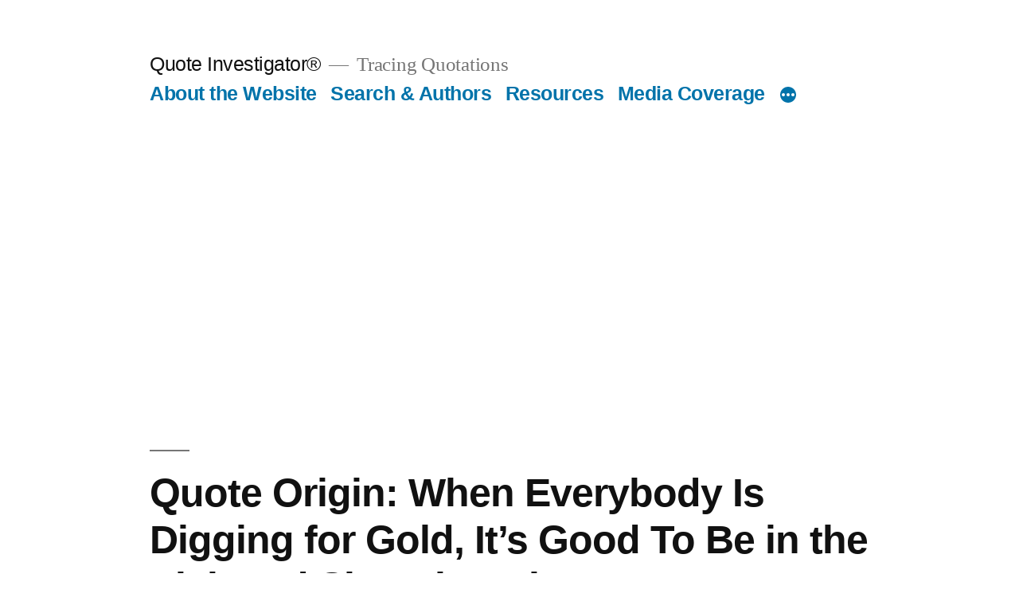

--- FILE ---
content_type: text/html; charset=UTF-8
request_url: https://quoteinvestigator.com/2021/04/20/gold-shovel/?amp=1
body_size: 14385
content:
<!doctype html>
<html lang="en-US">
<head>
	<meta charset="UTF-8" />
	<meta name="viewport" content="width=device-width, initial-scale=1.0" />
	<link rel="profile" href="https://gmpg.org/xfn/11" />
	<title>Quote Origin: When Everybody Is Digging for Gold, It’s Good To Be in the Pick and Shovel Business &#8211; Quote Investigator®</title>
<meta name='robots' content='max-image-preview:large' />
	<style>img:is([sizes="auto" i], [sizes^="auto," i]) { contain-intrinsic-size: 3000px 1500px }</style>
	<link rel='dns-prefetch' href='//www.googletagmanager.com' />
<link rel='dns-prefetch' href='//pagead2.googlesyndication.com' />
<link rel="alternate" type="application/rss+xml" title="Quote Investigator® &raquo; Feed" href="https://quoteinvestigator.com/feed/" />
<link rel="alternate" type="application/rss+xml" title="Quote Investigator® &raquo; Comments Feed" href="https://quoteinvestigator.com/comments/feed/" />
<script>
window._wpemojiSettings = {"baseUrl":"https:\/\/s.w.org\/images\/core\/emoji\/16.0.1\/72x72\/","ext":".png","svgUrl":"https:\/\/s.w.org\/images\/core\/emoji\/16.0.1\/svg\/","svgExt":".svg","source":{"concatemoji":"https:\/\/quoteinvestigator.com\/wp-includes\/js\/wp-emoji-release.min.js?ver=6.8.3"}};
/*! This file is auto-generated */
!function(s,n){var o,i,e;function c(e){try{var t={supportTests:e,timestamp:(new Date).valueOf()};sessionStorage.setItem(o,JSON.stringify(t))}catch(e){}}function p(e,t,n){e.clearRect(0,0,e.canvas.width,e.canvas.height),e.fillText(t,0,0);var t=new Uint32Array(e.getImageData(0,0,e.canvas.width,e.canvas.height).data),a=(e.clearRect(0,0,e.canvas.width,e.canvas.height),e.fillText(n,0,0),new Uint32Array(e.getImageData(0,0,e.canvas.width,e.canvas.height).data));return t.every(function(e,t){return e===a[t]})}function u(e,t){e.clearRect(0,0,e.canvas.width,e.canvas.height),e.fillText(t,0,0);for(var n=e.getImageData(16,16,1,1),a=0;a<n.data.length;a++)if(0!==n.data[a])return!1;return!0}function f(e,t,n,a){switch(t){case"flag":return n(e,"\ud83c\udff3\ufe0f\u200d\u26a7\ufe0f","\ud83c\udff3\ufe0f\u200b\u26a7\ufe0f")?!1:!n(e,"\ud83c\udde8\ud83c\uddf6","\ud83c\udde8\u200b\ud83c\uddf6")&&!n(e,"\ud83c\udff4\udb40\udc67\udb40\udc62\udb40\udc65\udb40\udc6e\udb40\udc67\udb40\udc7f","\ud83c\udff4\u200b\udb40\udc67\u200b\udb40\udc62\u200b\udb40\udc65\u200b\udb40\udc6e\u200b\udb40\udc67\u200b\udb40\udc7f");case"emoji":return!a(e,"\ud83e\udedf")}return!1}function g(e,t,n,a){var r="undefined"!=typeof WorkerGlobalScope&&self instanceof WorkerGlobalScope?new OffscreenCanvas(300,150):s.createElement("canvas"),o=r.getContext("2d",{willReadFrequently:!0}),i=(o.textBaseline="top",o.font="600 32px Arial",{});return e.forEach(function(e){i[e]=t(o,e,n,a)}),i}function t(e){var t=s.createElement("script");t.src=e,t.defer=!0,s.head.appendChild(t)}"undefined"!=typeof Promise&&(o="wpEmojiSettingsSupports",i=["flag","emoji"],n.supports={everything:!0,everythingExceptFlag:!0},e=new Promise(function(e){s.addEventListener("DOMContentLoaded",e,{once:!0})}),new Promise(function(t){var n=function(){try{var e=JSON.parse(sessionStorage.getItem(o));if("object"==typeof e&&"number"==typeof e.timestamp&&(new Date).valueOf()<e.timestamp+604800&&"object"==typeof e.supportTests)return e.supportTests}catch(e){}return null}();if(!n){if("undefined"!=typeof Worker&&"undefined"!=typeof OffscreenCanvas&&"undefined"!=typeof URL&&URL.createObjectURL&&"undefined"!=typeof Blob)try{var e="postMessage("+g.toString()+"("+[JSON.stringify(i),f.toString(),p.toString(),u.toString()].join(",")+"));",a=new Blob([e],{type:"text/javascript"}),r=new Worker(URL.createObjectURL(a),{name:"wpTestEmojiSupports"});return void(r.onmessage=function(e){c(n=e.data),r.terminate(),t(n)})}catch(e){}c(n=g(i,f,p,u))}t(n)}).then(function(e){for(var t in e)n.supports[t]=e[t],n.supports.everything=n.supports.everything&&n.supports[t],"flag"!==t&&(n.supports.everythingExceptFlag=n.supports.everythingExceptFlag&&n.supports[t]);n.supports.everythingExceptFlag=n.supports.everythingExceptFlag&&!n.supports.flag,n.DOMReady=!1,n.readyCallback=function(){n.DOMReady=!0}}).then(function(){return e}).then(function(){var e;n.supports.everything||(n.readyCallback(),(e=n.source||{}).concatemoji?t(e.concatemoji):e.wpemoji&&e.twemoji&&(t(e.twemoji),t(e.wpemoji)))}))}((window,document),window._wpemojiSettings);
</script>
<style id='wp-emoji-styles-inline-css'>

	img.wp-smiley, img.emoji {
		display: inline !important;
		border: none !important;
		box-shadow: none !important;
		height: 1em !important;
		width: 1em !important;
		margin: 0 0.07em !important;
		vertical-align: -0.1em !important;
		background: none !important;
		padding: 0 !important;
	}
</style>
<link rel='stylesheet' id='wp-block-library-css' href='https://quoteinvestigator.com/wp-includes/css/dist/block-library/style.min.css?ver=6.8.3' media='all' />
<style id='wp-block-library-theme-inline-css'>
.wp-block-audio :where(figcaption){color:#555;font-size:13px;text-align:center}.is-dark-theme .wp-block-audio :where(figcaption){color:#ffffffa6}.wp-block-audio{margin:0 0 1em}.wp-block-code{border:1px solid #ccc;border-radius:4px;font-family:Menlo,Consolas,monaco,monospace;padding:.8em 1em}.wp-block-embed :where(figcaption){color:#555;font-size:13px;text-align:center}.is-dark-theme .wp-block-embed :where(figcaption){color:#ffffffa6}.wp-block-embed{margin:0 0 1em}.blocks-gallery-caption{color:#555;font-size:13px;text-align:center}.is-dark-theme .blocks-gallery-caption{color:#ffffffa6}:root :where(.wp-block-image figcaption){color:#555;font-size:13px;text-align:center}.is-dark-theme :root :where(.wp-block-image figcaption){color:#ffffffa6}.wp-block-image{margin:0 0 1em}.wp-block-pullquote{border-bottom:4px solid;border-top:4px solid;color:currentColor;margin-bottom:1.75em}.wp-block-pullquote cite,.wp-block-pullquote footer,.wp-block-pullquote__citation{color:currentColor;font-size:.8125em;font-style:normal;text-transform:uppercase}.wp-block-quote{border-left:.25em solid;margin:0 0 1.75em;padding-left:1em}.wp-block-quote cite,.wp-block-quote footer{color:currentColor;font-size:.8125em;font-style:normal;position:relative}.wp-block-quote:where(.has-text-align-right){border-left:none;border-right:.25em solid;padding-left:0;padding-right:1em}.wp-block-quote:where(.has-text-align-center){border:none;padding-left:0}.wp-block-quote.is-large,.wp-block-quote.is-style-large,.wp-block-quote:where(.is-style-plain){border:none}.wp-block-search .wp-block-search__label{font-weight:700}.wp-block-search__button{border:1px solid #ccc;padding:.375em .625em}:where(.wp-block-group.has-background){padding:1.25em 2.375em}.wp-block-separator.has-css-opacity{opacity:.4}.wp-block-separator{border:none;border-bottom:2px solid;margin-left:auto;margin-right:auto}.wp-block-separator.has-alpha-channel-opacity{opacity:1}.wp-block-separator:not(.is-style-wide):not(.is-style-dots){width:100px}.wp-block-separator.has-background:not(.is-style-dots){border-bottom:none;height:1px}.wp-block-separator.has-background:not(.is-style-wide):not(.is-style-dots){height:2px}.wp-block-table{margin:0 0 1em}.wp-block-table td,.wp-block-table th{word-break:normal}.wp-block-table :where(figcaption){color:#555;font-size:13px;text-align:center}.is-dark-theme .wp-block-table :where(figcaption){color:#ffffffa6}.wp-block-video :where(figcaption){color:#555;font-size:13px;text-align:center}.is-dark-theme .wp-block-video :where(figcaption){color:#ffffffa6}.wp-block-video{margin:0 0 1em}:root :where(.wp-block-template-part.has-background){margin-bottom:0;margin-top:0;padding:1.25em 2.375em}
</style>
<style id='classic-theme-styles-inline-css'>
/*! This file is auto-generated */
.wp-block-button__link{color:#fff;background-color:#32373c;border-radius:9999px;box-shadow:none;text-decoration:none;padding:calc(.667em + 2px) calc(1.333em + 2px);font-size:1.125em}.wp-block-file__button{background:#32373c;color:#fff;text-decoration:none}
</style>
<style id='global-styles-inline-css'>
:root{--wp--preset--aspect-ratio--square: 1;--wp--preset--aspect-ratio--4-3: 4/3;--wp--preset--aspect-ratio--3-4: 3/4;--wp--preset--aspect-ratio--3-2: 3/2;--wp--preset--aspect-ratio--2-3: 2/3;--wp--preset--aspect-ratio--16-9: 16/9;--wp--preset--aspect-ratio--9-16: 9/16;--wp--preset--color--black: #000000;--wp--preset--color--cyan-bluish-gray: #abb8c3;--wp--preset--color--white: #FFF;--wp--preset--color--pale-pink: #f78da7;--wp--preset--color--vivid-red: #cf2e2e;--wp--preset--color--luminous-vivid-orange: #ff6900;--wp--preset--color--luminous-vivid-amber: #fcb900;--wp--preset--color--light-green-cyan: #7bdcb5;--wp--preset--color--vivid-green-cyan: #00d084;--wp--preset--color--pale-cyan-blue: #8ed1fc;--wp--preset--color--vivid-cyan-blue: #0693e3;--wp--preset--color--vivid-purple: #9b51e0;--wp--preset--color--primary: #0073a8;--wp--preset--color--secondary: #005075;--wp--preset--color--dark-gray: #111;--wp--preset--color--light-gray: #767676;--wp--preset--gradient--vivid-cyan-blue-to-vivid-purple: linear-gradient(135deg,rgba(6,147,227,1) 0%,rgb(155,81,224) 100%);--wp--preset--gradient--light-green-cyan-to-vivid-green-cyan: linear-gradient(135deg,rgb(122,220,180) 0%,rgb(0,208,130) 100%);--wp--preset--gradient--luminous-vivid-amber-to-luminous-vivid-orange: linear-gradient(135deg,rgba(252,185,0,1) 0%,rgba(255,105,0,1) 100%);--wp--preset--gradient--luminous-vivid-orange-to-vivid-red: linear-gradient(135deg,rgba(255,105,0,1) 0%,rgb(207,46,46) 100%);--wp--preset--gradient--very-light-gray-to-cyan-bluish-gray: linear-gradient(135deg,rgb(238,238,238) 0%,rgb(169,184,195) 100%);--wp--preset--gradient--cool-to-warm-spectrum: linear-gradient(135deg,rgb(74,234,220) 0%,rgb(151,120,209) 20%,rgb(207,42,186) 40%,rgb(238,44,130) 60%,rgb(251,105,98) 80%,rgb(254,248,76) 100%);--wp--preset--gradient--blush-light-purple: linear-gradient(135deg,rgb(255,206,236) 0%,rgb(152,150,240) 100%);--wp--preset--gradient--blush-bordeaux: linear-gradient(135deg,rgb(254,205,165) 0%,rgb(254,45,45) 50%,rgb(107,0,62) 100%);--wp--preset--gradient--luminous-dusk: linear-gradient(135deg,rgb(255,203,112) 0%,rgb(199,81,192) 50%,rgb(65,88,208) 100%);--wp--preset--gradient--pale-ocean: linear-gradient(135deg,rgb(255,245,203) 0%,rgb(182,227,212) 50%,rgb(51,167,181) 100%);--wp--preset--gradient--electric-grass: linear-gradient(135deg,rgb(202,248,128) 0%,rgb(113,206,126) 100%);--wp--preset--gradient--midnight: linear-gradient(135deg,rgb(2,3,129) 0%,rgb(40,116,252) 100%);--wp--preset--font-size--small: 19.5px;--wp--preset--font-size--medium: 20px;--wp--preset--font-size--large: 36.5px;--wp--preset--font-size--x-large: 42px;--wp--preset--font-size--normal: 22px;--wp--preset--font-size--huge: 49.5px;--wp--preset--spacing--20: 0.44rem;--wp--preset--spacing--30: 0.67rem;--wp--preset--spacing--40: 1rem;--wp--preset--spacing--50: 1.5rem;--wp--preset--spacing--60: 2.25rem;--wp--preset--spacing--70: 3.38rem;--wp--preset--spacing--80: 5.06rem;--wp--preset--shadow--natural: 6px 6px 9px rgba(0, 0, 0, 0.2);--wp--preset--shadow--deep: 12px 12px 50px rgba(0, 0, 0, 0.4);--wp--preset--shadow--sharp: 6px 6px 0px rgba(0, 0, 0, 0.2);--wp--preset--shadow--outlined: 6px 6px 0px -3px rgba(255, 255, 255, 1), 6px 6px rgba(0, 0, 0, 1);--wp--preset--shadow--crisp: 6px 6px 0px rgba(0, 0, 0, 1);}:where(.is-layout-flex){gap: 0.5em;}:where(.is-layout-grid){gap: 0.5em;}body .is-layout-flex{display: flex;}.is-layout-flex{flex-wrap: wrap;align-items: center;}.is-layout-flex > :is(*, div){margin: 0;}body .is-layout-grid{display: grid;}.is-layout-grid > :is(*, div){margin: 0;}:where(.wp-block-columns.is-layout-flex){gap: 2em;}:where(.wp-block-columns.is-layout-grid){gap: 2em;}:where(.wp-block-post-template.is-layout-flex){gap: 1.25em;}:where(.wp-block-post-template.is-layout-grid){gap: 1.25em;}.has-black-color{color: var(--wp--preset--color--black) !important;}.has-cyan-bluish-gray-color{color: var(--wp--preset--color--cyan-bluish-gray) !important;}.has-white-color{color: var(--wp--preset--color--white) !important;}.has-pale-pink-color{color: var(--wp--preset--color--pale-pink) !important;}.has-vivid-red-color{color: var(--wp--preset--color--vivid-red) !important;}.has-luminous-vivid-orange-color{color: var(--wp--preset--color--luminous-vivid-orange) !important;}.has-luminous-vivid-amber-color{color: var(--wp--preset--color--luminous-vivid-amber) !important;}.has-light-green-cyan-color{color: var(--wp--preset--color--light-green-cyan) !important;}.has-vivid-green-cyan-color{color: var(--wp--preset--color--vivid-green-cyan) !important;}.has-pale-cyan-blue-color{color: var(--wp--preset--color--pale-cyan-blue) !important;}.has-vivid-cyan-blue-color{color: var(--wp--preset--color--vivid-cyan-blue) !important;}.has-vivid-purple-color{color: var(--wp--preset--color--vivid-purple) !important;}.has-black-background-color{background-color: var(--wp--preset--color--black) !important;}.has-cyan-bluish-gray-background-color{background-color: var(--wp--preset--color--cyan-bluish-gray) !important;}.has-white-background-color{background-color: var(--wp--preset--color--white) !important;}.has-pale-pink-background-color{background-color: var(--wp--preset--color--pale-pink) !important;}.has-vivid-red-background-color{background-color: var(--wp--preset--color--vivid-red) !important;}.has-luminous-vivid-orange-background-color{background-color: var(--wp--preset--color--luminous-vivid-orange) !important;}.has-luminous-vivid-amber-background-color{background-color: var(--wp--preset--color--luminous-vivid-amber) !important;}.has-light-green-cyan-background-color{background-color: var(--wp--preset--color--light-green-cyan) !important;}.has-vivid-green-cyan-background-color{background-color: var(--wp--preset--color--vivid-green-cyan) !important;}.has-pale-cyan-blue-background-color{background-color: var(--wp--preset--color--pale-cyan-blue) !important;}.has-vivid-cyan-blue-background-color{background-color: var(--wp--preset--color--vivid-cyan-blue) !important;}.has-vivid-purple-background-color{background-color: var(--wp--preset--color--vivid-purple) !important;}.has-black-border-color{border-color: var(--wp--preset--color--black) !important;}.has-cyan-bluish-gray-border-color{border-color: var(--wp--preset--color--cyan-bluish-gray) !important;}.has-white-border-color{border-color: var(--wp--preset--color--white) !important;}.has-pale-pink-border-color{border-color: var(--wp--preset--color--pale-pink) !important;}.has-vivid-red-border-color{border-color: var(--wp--preset--color--vivid-red) !important;}.has-luminous-vivid-orange-border-color{border-color: var(--wp--preset--color--luminous-vivid-orange) !important;}.has-luminous-vivid-amber-border-color{border-color: var(--wp--preset--color--luminous-vivid-amber) !important;}.has-light-green-cyan-border-color{border-color: var(--wp--preset--color--light-green-cyan) !important;}.has-vivid-green-cyan-border-color{border-color: var(--wp--preset--color--vivid-green-cyan) !important;}.has-pale-cyan-blue-border-color{border-color: var(--wp--preset--color--pale-cyan-blue) !important;}.has-vivid-cyan-blue-border-color{border-color: var(--wp--preset--color--vivid-cyan-blue) !important;}.has-vivid-purple-border-color{border-color: var(--wp--preset--color--vivid-purple) !important;}.has-vivid-cyan-blue-to-vivid-purple-gradient-background{background: var(--wp--preset--gradient--vivid-cyan-blue-to-vivid-purple) !important;}.has-light-green-cyan-to-vivid-green-cyan-gradient-background{background: var(--wp--preset--gradient--light-green-cyan-to-vivid-green-cyan) !important;}.has-luminous-vivid-amber-to-luminous-vivid-orange-gradient-background{background: var(--wp--preset--gradient--luminous-vivid-amber-to-luminous-vivid-orange) !important;}.has-luminous-vivid-orange-to-vivid-red-gradient-background{background: var(--wp--preset--gradient--luminous-vivid-orange-to-vivid-red) !important;}.has-very-light-gray-to-cyan-bluish-gray-gradient-background{background: var(--wp--preset--gradient--very-light-gray-to-cyan-bluish-gray) !important;}.has-cool-to-warm-spectrum-gradient-background{background: var(--wp--preset--gradient--cool-to-warm-spectrum) !important;}.has-blush-light-purple-gradient-background{background: var(--wp--preset--gradient--blush-light-purple) !important;}.has-blush-bordeaux-gradient-background{background: var(--wp--preset--gradient--blush-bordeaux) !important;}.has-luminous-dusk-gradient-background{background: var(--wp--preset--gradient--luminous-dusk) !important;}.has-pale-ocean-gradient-background{background: var(--wp--preset--gradient--pale-ocean) !important;}.has-electric-grass-gradient-background{background: var(--wp--preset--gradient--electric-grass) !important;}.has-midnight-gradient-background{background: var(--wp--preset--gradient--midnight) !important;}.has-small-font-size{font-size: var(--wp--preset--font-size--small) !important;}.has-medium-font-size{font-size: var(--wp--preset--font-size--medium) !important;}.has-large-font-size{font-size: var(--wp--preset--font-size--large) !important;}.has-x-large-font-size{font-size: var(--wp--preset--font-size--x-large) !important;}
:where(.wp-block-post-template.is-layout-flex){gap: 1.25em;}:where(.wp-block-post-template.is-layout-grid){gap: 1.25em;}
:where(.wp-block-columns.is-layout-flex){gap: 2em;}:where(.wp-block-columns.is-layout-grid){gap: 2em;}
:root :where(.wp-block-pullquote){font-size: 1.5em;line-height: 1.6;}
</style>
<link rel='stylesheet' id='wp-components-css' href='https://quoteinvestigator.com/wp-includes/css/dist/components/style.min.css?ver=6.8.3' media='all' />
<link rel='stylesheet' id='godaddy-styles-css' href='https://quoteinvestigator.com/wp-content/mu-plugins/vendor/wpex/godaddy-launch/includes/Dependencies/GoDaddy/Styles/build/latest.css?ver=2.0.2' media='all' />
<link rel='stylesheet' id='twentynineteen-style-css' href='https://quoteinvestigator.com/wp-content/themes/twentynineteen/style.css?ver=3.2' media='all' />
<link rel='stylesheet' id='twentynineteen-print-style-css' href='https://quoteinvestigator.com/wp-content/themes/twentynineteen/print.css?ver=3.2' media='print' />
<script src="https://quoteinvestigator.com/wp-content/themes/twentynineteen/js/priority-menu.js?ver=20200129" id="twentynineteen-priority-menu-js" defer data-wp-strategy="defer"></script>

<!-- Google tag (gtag.js) snippet added by Site Kit -->
<!-- Google Analytics snippet added by Site Kit -->
<script src="https://www.googletagmanager.com/gtag/js?id=G-BHK0P7DJVB" id="google_gtagjs-js" async></script>
<script id="google_gtagjs-js-after">
window.dataLayer = window.dataLayer || [];function gtag(){dataLayer.push(arguments);}
gtag("set","linker",{"domains":["quoteinvestigator.com"]});
gtag("js", new Date());
gtag("set", "developer_id.dZTNiMT", true);
gtag("config", "G-BHK0P7DJVB");
</script>
<link rel="https://api.w.org/" href="https://quoteinvestigator.com/wp-json/" /><link rel="alternate" title="JSON" type="application/json" href="https://quoteinvestigator.com/wp-json/wp/v2/posts/439479" /><link rel="EditURI" type="application/rsd+xml" title="RSD" href="https://quoteinvestigator.com/xmlrpc.php?rsd" />
<meta name="generator" content="WordPress 6.8.3" />
<link rel="canonical" href="https://quoteinvestigator.com/2021/04/20/gold-shovel/" />
<link rel='shortlink' href='https://quoteinvestigator.com/?p=439479' />
<link rel="alternate" title="oEmbed (JSON)" type="application/json+oembed" href="https://quoteinvestigator.com/wp-json/oembed/1.0/embed?url=https%3A%2F%2Fquoteinvestigator.com%2F2021%2F04%2F20%2Fgold-shovel%2F" />
<link rel="alternate" title="oEmbed (XML)" type="text/xml+oembed" href="https://quoteinvestigator.com/wp-json/oembed/1.0/embed?url=https%3A%2F%2Fquoteinvestigator.com%2F2021%2F04%2F20%2Fgold-shovel%2F&#038;format=xml" />
<meta name="generator" content="Site Kit by Google 1.167.0" />
<!-- Google AdSense meta tags added by Site Kit -->
<meta name="google-adsense-platform-account" content="ca-host-pub-2644536267352236">
<meta name="google-adsense-platform-domain" content="sitekit.withgoogle.com">
<!-- End Google AdSense meta tags added by Site Kit -->

<!-- Google AdSense snippet added by Site Kit -->
<script async src="https://pagead2.googlesyndication.com/pagead/js/adsbygoogle.js?client=ca-pub-2926271294345348&amp;host=ca-host-pub-2644536267352236" crossorigin="anonymous"></script>

<!-- End Google AdSense snippet added by Site Kit -->
<link rel="icon" href="https://quoteinvestigator.com/wp-content/uploads/2018/10/cropped-magnify720-1-32x32.png" sizes="32x32" />
<link rel="icon" href="https://quoteinvestigator.com/wp-content/uploads/2018/10/cropped-magnify720-1-192x192.png" sizes="192x192" />
<link rel="apple-touch-icon" href="https://quoteinvestigator.com/wp-content/uploads/2018/10/cropped-magnify720-1-180x180.png" />
<meta name="msapplication-TileImage" content="https://quoteinvestigator.com/wp-content/uploads/2018/10/cropped-magnify720-1-270x270.png" />
</head>

<body class="wp-singular post-template-default single single-post postid-439479 single-format-standard wp-embed-responsive wp-theme-twentynineteen singular image-filters-enabled">
<div id="page" class="site">
	<a class="skip-link screen-reader-text" href="#content">
		Skip to content	</a>

		<header id="masthead" class="site-header">

			<div class="site-branding-container">
				<div class="site-branding">

									<p class="site-title"><a href="https://quoteinvestigator.com/" rel="home" >Quote Investigator®</a></p>
			
				<p class="site-description">
				Tracing Quotations			</p>
				<nav id="site-navigation" class="main-navigation" aria-label="Top Menu">
			<div class="menu-section-menu-container"><ul id="menu-section-menu" class="main-menu"><li id="menu-item-18859" class="menu-item menu-item-type-post_type menu-item-object-page menu-item-18859"><a href="https://quoteinvestigator.com/about/">About the Website</a></li>
<li id="menu-item-442880" class="menu-item menu-item-type-post_type menu-item-object-page menu-item-442880"><a href="https://quoteinvestigator.com/search/">Search &#038; Authors</a></li>
<li id="menu-item-18858" class="menu-item menu-item-type-post_type menu-item-object-page menu-item-18858"><a href="https://quoteinvestigator.com/resources/">Resources</a></li>
<li id="menu-item-18857" class="menu-item menu-item-type-post_type menu-item-object-page menu-item-18857"><a href="https://quoteinvestigator.com/media/">Media Coverage</a></li>
<li id="menu-item-18856" class="menu-item menu-item-type-post_type menu-item-object-page menu-item-privacy-policy menu-item-18856"><a rel="privacy-policy" href="https://quoteinvestigator.com/privacy-policy/">Privacy Policy</a></li>
<li id="menu-item-18855" class="menu-item menu-item-type-post_type menu-item-object-page menu-item-18855"><a href="https://quoteinvestigator.com/cookie-policy/">Cookie Policy</a></li>
</ul></div>
			<div class="main-menu-more">
				<ul class="main-menu">
					<li class="menu-item menu-item-has-children">
						<button class="submenu-expand main-menu-more-toggle is-empty" tabindex="-1"
							aria-label="More" aria-haspopup="true" aria-expanded="false"><svg class="svg-icon" width="24" height="24" aria-hidden="true" role="img" focusable="false" xmlns="http://www.w3.org/2000/svg"><g fill="none" fill-rule="evenodd"><path d="M0 0h24v24H0z"/><path fill="currentColor" fill-rule="nonzero" d="M12 2c5.52 0 10 4.48 10 10s-4.48 10-10 10S2 17.52 2 12 6.48 2 12 2zM6 14a2 2 0 1 0 0-4 2 2 0 0 0 0 4zm6 0a2 2 0 1 0 0-4 2 2 0 0 0 0 4zm6 0a2 2 0 1 0 0-4 2 2 0 0 0 0 4z"/></g></svg>
						</button>
						<ul class="sub-menu hidden-links">
							<li class="mobile-parent-nav-menu-item">
								<button class="menu-item-link-return"><svg class="svg-icon" width="24" height="24" aria-hidden="true" role="img" focusable="false" viewBox="0 0 24 24" version="1.1" xmlns="http://www.w3.org/2000/svg" xmlns:xlink="http://www.w3.org/1999/xlink"><path d="M15.41 7.41L14 6l-6 6 6 6 1.41-1.41L10.83 12z"></path><path d="M0 0h24v24H0z" fill="none"></path></svg>Back
								</button>
							</li>
						</ul>
					</li>
				</ul>
			</div>		</nav><!-- #site-navigation -->
		</div><!-- .site-branding -->
			</div><!-- .site-branding-container -->

					</header><!-- #masthead -->

	<div id="content" class="site-content">

	<div id="primary" class="content-area">
		<main id="main" class="site-main">

			
<article id="post-439479" class="post-439479 post type-post status-publish format-standard hentry category-collis-huntington category-mark-twain tag-collis-huntington tag-jim-winder tag-mark-hopkins tag-mark-twain tag-walter-powell entry">
		<header class="entry-header">
		
<h1 class="entry-title">Quote Origin: When Everybody Is Digging for Gold, It’s Good To Be in the Pick and Shovel Business</h1>
<div class="entry-meta">
	<span class="byline"><svg class="svg-icon" width="16" height="16" aria-hidden="true" role="img" focusable="false" viewBox="0 0 24 24" version="1.1" xmlns="http://www.w3.org/2000/svg" xmlns:xlink="http://www.w3.org/1999/xlink"><path d="M12 12c2.21 0 4-1.79 4-4s-1.79-4-4-4-4 1.79-4 4 1.79 4 4 4zm0 2c-2.67 0-8 1.34-8 4v2h16v-2c0-2.66-5.33-4-8-4z"></path><path d="M0 0h24v24H0z" fill="none"></path></svg><span class="screen-reader-text">Posted by</span><span class="author vcard"><a class="url fn n" href="https://quoteinvestigator.com/author/garson/">quoteresearch</a></span></span>	<span class="posted-on"><svg class="svg-icon" width="16" height="16" aria-hidden="true" role="img" focusable="false" xmlns="http://www.w3.org/2000/svg" viewBox="0 0 24 24"><defs><path id="a" d="M0 0h24v24H0V0z"></path></defs><clipPath id="b"><use xlink:href="#a" overflow="visible"></use></clipPath><path clip-path="url(#b)" d="M12 2C6.5 2 2 6.5 2 12s4.5 10 10 10 10-4.5 10-10S17.5 2 12 2zm4.2 14.2L11 13V7h1.5v5.2l4.5 2.7-.8 1.3z"></path></svg><a href="https://quoteinvestigator.com/2021/04/20/gold-shovel/" rel="bookmark"><time class="entry-date published" datetime="2021-04-20T22:50:43-04:00">April 20, 2021</time><time class="updated" datetime="2025-03-24T01:07:29-04:00">March 24, 2025</time></a></span>	<span class="comment-count">
					</span>
	</div><!-- .entry-meta -->
		</header>
	
	<div class="entry-content">
		
<p><strong>Mark Twain? Walter Powell? Collis Huntington? Mark Hopkins? Jim Winder? Gavin Dobson? Anonymous?</strong></p>


<div class="wp-block-image">
<figure class="aligncenter"><img fetchpriority="high" decoding="async" width="881" height="284" src="https://quoteinvestigator.com/wp-content/uploads/2021/04/goldrush08.jpg" alt="" class="wp-image-439480" srcset="https://quoteinvestigator.com/wp-content/uploads/2021/04/goldrush08.jpg 881w, https://quoteinvestigator.com/wp-content/uploads/2021/04/goldrush08-300x97.jpg 300w, https://quoteinvestigator.com/wp-content/uploads/2021/04/goldrush08-768x248.jpg 768w" sizes="(max-width: 881px) 100vw, 881px" /></figure></div>


<p><strong>Question for Quote Investigator:</strong> During the 1800s the discovery of gold in a locale triggered a frenetic scramble of miners who dreamed of great fortunes. Unfortunately, mining led to disappointment for most miners. Here are two versions of a pertinent adage:</p>



<ul class="wp-block-list">
<li>Don&#8217;t dig for gold, sell shovels.</li>



<li>The secret to getting rich in a gold rush is selling picks.</li>
</ul>



<p>This observation has been attributed to the famous humorist Mark Twain, but I have been unable to find a solid citation. What do you think?</p>



<p><strong>Reply from Quote Investigator:</strong> <strong>QI</strong> has found no substantive evidence supporting the ascription to Mark Twain. He died in 1910, and he received credit many decades later in 1982.</p>



<p>The adage can be expressed in many ways which makes it difficult to trace. <strong>QI</strong> believes the saying evolved over time. Tales about individuals achieving great wealth by supplying goods and services to miners have a long history.</p>



<p>In 1876 the acumen of Australian businessman Walter Powell was highlighted in a piece published in &#8220;The General Baptist Magazine&#8221; of London. Boldface added to excerpts by <strong>QI</strong>:<sup data-fn="7bb825aa-4a26-42f3-ba3d-08b195a6cb57" class="fn"><a href="#7bb825aa-4a26-42f3-ba3d-08b195a6cb57" id="7bb825aa-4a26-42f3-ba3d-08b195a6cb57-link">1</a></sup></p>



<blockquote class="wp-block-quote is-layout-flow wp-block-quote-is-layout-flow">
<p>. . . he returned to Melbourne a little before the Australian gold fields were discovered. Everybody that could rushed off to the diggings. The city was deserted; and then people commenced to pour through Melbourne from all parts, delirious with the idea that they would soon all be wealthy. <strong>Walter Powell had the good sense to stop at his store and sell shovels and pickaxes at a premium, and so he suddenly grew rich.</strong></p>
</blockquote>



<p>Below are additional selected citations in chronological order.</p>



<span id="more-439479"></span>



<p>In 1881 &#8220;The Journal of the American Agricultural Association&#8221; printed a piece by President of the Anti-Monopoly League L. E. Chittenden lambasting wealthy people. He criticized railroad magnate Collis Huntington and asserted that his initial success was attained by charging high prices to miners:<sup data-fn="b781aee7-0e30-455e-9adf-929fe643bc0e" class="fn"><a href="#b781aee7-0e30-455e-9adf-929fe643bc0e" id="b781aee7-0e30-455e-9adf-929fe643bc0e-link">2</a></sup></p>



<blockquote class="wp-block-quote is-layout-flow wp-block-quote-is-layout-flow">
<p>The overgrown fortunes of Vanderbilt, Gould, Huntington, and their confreres, represent so many millions of days work done by laboring men, which these persons, or some ancestor of theirs, has been able to absorb and lay aside. Probably Mr. Vanderbilt never since his birth, certainly <strong>Mr. Huntington never since he sold picks and shovels to the miners of the Sacramento Valley at 1,000 per cent. advance</strong> &#8230; have earned or added to the wealth of the world so much as one honest dollar.</p>



<p>All the millions they now claim to own are not theirs—they belong to laboring men, farmers and producers, who earned them by the sweat of honest labor.</p>
</blockquote>



<p>In 1898 &#8220;The Salt Lake Tribune&#8221; of Utah pointed to another person who gained wealth selling items to miners:<sup data-fn="1cfed878-449e-438d-94c7-25479e6b17b6" class="fn"><a href="#1cfed878-449e-438d-94c7-25479e6b17b6" id="1cfed878-449e-438d-94c7-25479e6b17b6-link">3</a></sup></p>



<blockquote class="wp-block-quote is-layout-flow wp-block-quote-is-layout-flow">
<p><strong>Ames made a fortune by selling shovels to California miners,</strong> because the shovels filled the want. They were very strong where strength was needed, but at the same time very light, for the superfluous weight was all discarded. It was the same way with picks.</p>
</blockquote>



<p>In 1929 &#8220;The Brooklyn Daily Eagle&#8221; of New York asserted that railroad magnate Mark Hopkins became rich supplying miners:<sup data-fn="9f8aaeae-11da-42a6-9079-81294b01b13a" class="fn"><a href="#9f8aaeae-11da-42a6-9079-81294b01b13a" id="9f8aaeae-11da-42a6-9079-81294b01b13a-link">4</a></sup></p>



<blockquote class="wp-block-quote is-layout-flow wp-block-quote-is-layout-flow">
<p>. . . <strong>Mark Hopkins, who had piled up a $25,000,000 fortune selling picks to miners in the gold rush.</strong></p>
</blockquote>



<p>In 1950 &#8220;The Gazette&#8221; of Montreal, Canada published yet another story fitting the template:<sup data-fn="e0152380-8e9d-4ce9-91c3-108b3e9f5198" class="fn"><a href="#e0152380-8e9d-4ce9-91c3-108b3e9f5198" id="e0152380-8e9d-4ce9-91c3-108b3e9f5198-link">5</a></sup></p>



<blockquote class="wp-block-quote is-layout-flow wp-block-quote-is-layout-flow">
<p>One returning Canadian was <strong>William Drury, veteran of the 1898 gold rush in the Yukon, who made his money, not digging for gold, but selling shovels, picks and pans to fortune seekers.</strong></p>



<p>The 80-year-old Mr. Drury today owns, with a partner, the biggest department store at White Horse as well as five other stores in the Yukon.</p>
</blockquote>



<p>In 1951 a newspaper in Decatur, Alabama printed a sermon by Arlie B. Davidson about the requirement to provide additional effort to achieve success. Davidson told an curious tale about Mark Twain and gold. The adage under examination was not mentioned:<sup data-fn="9e895413-919c-4209-bb70-f0a049c6a645" class="fn"><a href="#9e895413-919c-4209-bb70-f0a049c6a645" id="9e895413-919c-4209-bb70-f0a049c6a645-link">6</a></sup></p>



<blockquote class="wp-block-quote is-layout-flow wp-block-quote-is-layout-flow">
<p><strong>Mark Twain</strong> learned this the hard way. With a friend, he was digging for gold on the side of a mountain. The efforts had brought only discouragement, and Twain made a sudden decision to quit. &#8220;I&#8217;ll not carry another bucket of water or dig another shovel full of dirt,&#8221; said he. He left in spite of his friend&#8217;s pleading. <strong>A heavy rain during the night exposed the gold, which would have been discovered by the quitter if he had put forth another effort.</strong></p>
</blockquote>



<p>In 1959 the book &#8220;San Francisco: A Profile With Pictures&#8221; referred to another shovel-selling millionaire:<sup data-fn="8baba11c-8fd0-4c98-9dbc-88c2657baaed" class="fn"><a href="#8baba11c-8fd0-4c98-9dbc-88c2657baaed" id="8baba11c-8fd0-4c98-9dbc-88c2657baaed-link">7</a></sup></p>



<blockquote class="wp-block-quote is-layout-flow wp-block-quote-is-layout-flow">
<p>Prices soared. It&#8217;s said that eggs were a dollar each. <strong>Sam Brannan, our city&#8217;s first millionaire, made a good part of it selling shovels and supplies to the miners</strong> and arranging to send their laundry to Hawaii (then called the Sandwich Islands), where the cost was less than in San Francisco.</p>
</blockquote>



<p>In 1961 a newspaper in Jefferson City, Missouri told a variant tale. H. A. W. Tabor, the celebrated Colorado Silver King, became wealthy by backing two lucky prospectors and not by selling supplies:<sup data-fn="10818c1d-8624-4425-a829-1361dbd38717" class="fn"><a href="#10818c1d-8624-4425-a829-1361dbd38717" id="10818c1d-8624-4425-a829-1361dbd38717-link">8</a></sup></p>



<blockquote class="wp-block-quote is-layout-flow wp-block-quote-is-layout-flow">
<p><strong>Tabor,</strong> the former merchant from Vermont, who had come West to make a <strong>modest living selling picks and shovels to prospectors and miners, hit it rich when he backed two prospectors who discovered Matchless Mine.</strong> He used a chunk of his first money to build Tabor&#8217;s Opera House in Leadville.</p>
</blockquote>



<p>In 1977 a St. Petersburg, Florida newspaper printed a phrase describing a pathway to riches spoken by a former barber selling a collection of legal forms for divorce:<sup data-fn="a2f32649-d1c6-46d7-8984-c3542b99c5c7" class="fn"><a href="#a2f32649-d1c6-46d7-8984-c3542b99c5c7" id="a2f32649-d1c6-46d7-8984-c3542b99c5c7-link">9</a></sup></p>



<blockquote class="wp-block-quote is-layout-flow wp-block-quote-is-layout-flow">
<p>Jim Winder thinks selling do-it-yourself divorce kits is <strong>&#8220;like selling picks and shovels at a gold rush.&#8221;</strong></p>
</blockquote>



<p>In April 1981 global investor Gavin Dobson of Kemper-Murray Johnstone International employed an instance of the maxim:<sup data-fn="48d9c036-26e6-4854-af13-efe789b3c393" class="fn"><a href="#48d9c036-26e6-4854-af13-efe789b3c393" id="48d9c036-26e6-4854-af13-efe789b3c393-link">10</a></sup></p>



<blockquote class="wp-block-quote is-layout-flow wp-block-quote-is-layout-flow">
<p><strong>&#8220;When everyone is digging gold or other minerals, we like to be (invested) in the pick-and-shovel business.&#8221;</strong></p>
</blockquote>



<p>In August 1981 the UPI news service employed the saying:<sup data-fn="c29b404a-a48d-4500-a174-2a63d12cdc22" class="fn"><a href="#c29b404a-a48d-4500-a174-2a63d12cdc22" id="c29b404a-a48d-4500-a174-2a63d12cdc22-link">11</a></sup></p>



<blockquote class="wp-block-quote is-layout-flow wp-block-quote-is-layout-flow">
<p><strong>The fellow who made the real money in the California gold rush was the guy selling the shovels and picks.</strong></p>
</blockquote>



<p>In 1982 &#8220;Personal Computing&#8221; magazine published a story about using your computer to manage investments. The piece quoted Tony Morris, President of Morris Decision Systems, who attributed the adage to Mark Twain:<sup data-fn="8c7d7282-a551-477d-9570-28d52803bb3c" class="fn"><a href="#8c7d7282-a551-477d-9570-28d52803bb3c" id="8c7d7282-a551-477d-9570-28d52803bb3c-link">12</a></sup></p>



<blockquote class="wp-block-quote is-layout-flow wp-block-quote-is-layout-flow">
<p>“It’s like <strong>Mark Twain</strong> said,” Morris states, <strong>“When everybody is digging for gold, it’s good to be in the pick and shovel business.”</strong></p>
</blockquote>



<p>In 1989 &#8220;The New York Times&#8221; reviewed a book about the California gold rush by Rhoda Blumberg. The book agreed with the 1929 citation given previously that railroad magnate Mark Hopkins was one of the big winners economically:<sup data-fn="9c0d2755-0ca7-4197-a1c7-6ebc3a05f5c4" class="fn"><a href="#9c0d2755-0ca7-4197-a1c7-6ebc3a05f5c4" id="9c0d2755-0ca7-4197-a1c7-6ebc3a05f5c4-link">13</a></sup></p>



<blockquote class="wp-block-quote is-layout-flow wp-block-quote-is-layout-flow">
<p>Ms. Blumberg shares the prevailing view that <strong>prospectors made far less in the gold rush than did San Francisco entrepreneurs like Mark Hopkins, who sold shovels,</strong> and Levi Strauss, who sold those famous canvas pants.</p>
</blockquote>



<p>In 1993 the book &#8220;Exceptions Are the Rule: An Inquiry Into Methods in the Social Sciences&#8221; by Joel H. Levine included an instance of the adage:<sup data-fn="6ec4ca62-e666-4279-a4a3-1bb1e9cefed3" class="fn"><a href="#6ec4ca62-e666-4279-a4a3-1bb1e9cefed3" id="6ec4ca62-e666-4279-a4a3-1bb1e9cefed3-link">14</a></sup></p>



<blockquote class="wp-block-quote is-layout-flow wp-block-quote-is-layout-flow">
<p><strong>The secret to getting rich in a gold rush is: Sell shovels.</strong><br>
— Anonymous</p>
</blockquote>



<p>In 1997 the &#8220;Green Bay Press-Gazette&#8221; of Wisconsin printed the following:<sup data-fn="72fc1fec-7b52-402e-a788-48218ed1af51" class="fn"><a href="#72fc1fec-7b52-402e-a788-48218ed1af51" id="72fc1fec-7b52-402e-a788-48218ed1af51-link">15</a></sup></p>



<blockquote class="wp-block-quote is-layout-flow wp-block-quote-is-layout-flow">
<p><strong>During the 1849 gold rush, those who made the most money sold picks and shovels to miners.</strong></p>
</blockquote>



<p>In conclusion, a wide variety of individuals acquired riches by selling supplies to miners according to claims in newspaper and books beginning by 1876. But these early statements did not fit the template of an adage. The statements in 1977 and April 1981 were adage-like, and the remark in August 1981 was an adage. Based on current information <strong>QI</strong> believes that the saying should be labeled anonymous.</p>



<p>The Quote Investigator has also explored a thematically related saying which has been attributed to Mark Twain: &#8220;A gold mine is a hole in the ground with a liar at the top&#8221;. The <strong>QI</strong> article notes that a version of the saying was circulating by 1881. Mark Twain’s name was not attached to the quip in its initial incarnations, but by 1896 he was being credited. The <strong>QI</strong> article is available <a href="https://quoteinvestigator.com/2015/07/19/gold-mine/">here</a>.</p>



<p>Image Notes: Public domain illustration depicting a scene from the California gold rush with miners at work. One miner waves to a passing clipper ship. Image has been cropped, retouched, and resized.</p>



<p>Acknowledgement: Great thanks to David Liao and Lloyd Carpenter whose inquiries led QI to formulate this question and perform this exploration.</p>



<p>Update History: On March 24, 2025 the format of the bibliographical notes was updated.</p>


<ol class="wp-block-footnotes"><li id="7bb825aa-4a26-42f3-ba3d-08b195a6cb57">1876 May, The General Baptist Magazine, Studies in Present-Day Biography: Walter Powell, Start Page 169, Quote Page 172, Published by E. Marlborough &amp; Co., London. (Google Books Full View) <a href="http://books.google.com/books?id=yiYEAAAAQAAJ&amp;q=shovels#v=snippet&amp;">link</a> <a href="#7bb825aa-4a26-42f3-ba3d-08b195a6cb57-link" aria-label="Jump to footnote reference 1">↩︎</a></li><li id="b781aee7-0e30-455e-9adf-929fe643bc0e">1881 July and October, The Journal of the American Agricultural Association, Volume 1, Number 3 and 4, The Railroad and the Farmer (A Reply to Hon. Edward Atkinson) by Hon. L. E. Chittenden of New York City, President of the Anti-Monopoly League, Start Page 135, Quote Page 142, Published by The American Agricultural Association, New York. (Google Books Full View) <a href="https://books.google.com/books?id=WidHAQAAMAAJ&amp;q=%22sold+picks%22#v=snippet&amp;">link</a> <a href="#b781aee7-0e30-455e-9adf-929fe643bc0e-link" aria-label="Jump to footnote reference 2">↩︎</a></li><li id="1cfed878-449e-438d-94c7-25479e6b17b6">1898 March 18, The Salt Lake Tribune, South African Trade, Quote Page 4, Column 3, Salt Lake City, Utah. (Newspapers_com) <a href="#1cfed878-449e-438d-94c7-25479e6b17b6-link" aria-label="Jump to footnote reference 3">↩︎</a></li><li id="9f8aaeae-11da-42a6-9079-81294b01b13a">1929 December 15, The Brooklyn Daily Eagle, Yale Student Wins Old Searles Castle, Quote Page A2, Column 7, Brooklyn, New York. (Newspapers_com) <a href="#9f8aaeae-11da-42a6-9079-81294b01b13a-link" aria-label="Jump to footnote reference 4">↩︎</a></li><li id="e0152380-8e9d-4ce9-91c3-108b3e9f5198">1950 June 14, The Gazette, Empress&#8217; Arrival Slated for Today, Quote Page 18, Column 6, Montreal, Quebec, Canada. (Newspapers_com) <a href="#e0152380-8e9d-4ce9-91c3-108b3e9f5198-link" aria-label="Jump to footnote reference 5">↩︎</a></li><li id="9e895413-919c-4209-bb70-f0a049c6a645">1951 November 1, The Decatur Daily, Living Today by Arlie B. Davidson, Quote Page 12, Column 2, Decatur, Alabama. (Newspapers_com) <a href="#9e895413-919c-4209-bb70-f0a049c6a645-link" aria-label="Jump to footnote reference 6">↩︎</a></li><li id="8baba11c-8fd0-4c98-9dbc-88c2657baaed">1959, San Francisco: A Profile With Pictures by Barnaby Conrad, Chapter: The Past, Quote Page 15, Bramhall House, New York. (Verified with scans) <a href="#8baba11c-8fd0-4c98-9dbc-88c2657baaed-link" aria-label="Jump to footnote reference 7">↩︎</a></li><li id="10818c1d-8624-4425-a829-1361dbd38717">1961 September 21, Jefferson City Post-Tribune, A Vacation and the Silver King! (Advertisement for Robert E. Holliway, Mutual Funds Specialist), Quote Page 2, Column 1, Jefferson City, Missouri. (Newspapers_com) <a href="#10818c1d-8624-4425-a829-1361dbd38717-link" aria-label="Jump to footnote reference 8">↩︎</a></li><li id="a2f32649-d1c6-46d7-8984-c3542b99c5c7">1977 August 1, St. Petersburg Times, For marital malcontents, a do-it-yourself way to undo it by Neil Skene (St. Petersburg Times Staff Writer), Quote Page B1, Column 2, St. Petersburg, Florida. (Newspapers_com) <a href="#a2f32649-d1c6-46d7-8984-c3542b99c5c7-link" aria-label="Jump to footnote reference 9">↩︎</a></li><li id="48d9c036-26e6-4854-af13-efe789b3c393">1981 April 26, The Courier-Journal, Taking stock in the world: It&#8217;s getting much easier by Jim Thompson (Courier-Journal Business Writer), Quote Page E4, Column 2, Louisville, Kentucky. (Newspapers_com) <a href="#48d9c036-26e6-4854-af13-efe789b3c393-link" aria-label="Jump to footnote reference 10">↩︎</a></li><li id="c29b404a-a48d-4500-a174-2a63d12cdc22">1981 August 19, Redlands Daily Facts, Entrepreneur finds niche in electronics (News Service UPI), Quote Page A7, Column 1, Redlands, California. (Newspapers_com) <a href="#c29b404a-a48d-4500-a174-2a63d12cdc22-link" aria-label="Jump to footnote reference 11">↩︎</a></li><li id="8c7d7282-a551-477d-9570-28d52803bb3c">1982 January, Personal Computing, Professional Computing: Intelligent investment management by computer by Paul Ryan, Start Page 38, Quote Page 40, Hayden Publishing Company, Rochelle Park, New Jersey.(Verified with scans) <a href="#8c7d7282-a551-477d-9570-28d52803bb3c-link" aria-label="Jump to footnote reference 12">↩︎</a></li><li id="9c0d2755-0ca7-4197-a1c7-6ebc3a05f5c4">1989 November 12, The New York Times, Section: The New York Times Book Review, American Treasure Hunts by Henry Mayer, (Book review of &#8220;The Great American Gold Rush&#8221; by Rhoda Blumberg, Quote Page BR44, Column 4, New York. (ProQuest) <a href="#9c0d2755-0ca7-4197-a1c7-6ebc3a05f5c4-link" aria-label="Jump to footnote reference 13">↩︎</a></li><li id="6ec4ca62-e666-4279-a4a3-1bb1e9cefed3">1993, Exceptions Are the Rule: An Inquiry Into Methods in the Social Sciences by Joel H. Levine (Dartmouth College), Chapter 9: Time and Money: The Course of Human Events, (Epigraph of chapter), Quote Page 219, Westview Press, Boulder, Colorado (Verified with scans) <a href="#6ec4ca62-e666-4279-a4a3-1bb1e9cefed3-link" aria-label="Jump to footnote reference 14">↩︎</a></li><li id="72fc1fec-7b52-402e-a788-48218ed1af51">1997 July 26, Green Bay Press-Gazette, Mutual fund industry can be a gold mine, Quote Page A6, Column 1, Green Bay, Wisconsin. (Newspapers_com) <a href="#72fc1fec-7b52-402e-a788-48218ed1af51-link" aria-label="Jump to footnote reference 15">↩︎</a></li></ol>	</div><!-- .entry-content -->

	<footer class="entry-footer">
		<span class="byline"><svg class="svg-icon" width="16" height="16" aria-hidden="true" role="img" focusable="false" viewBox="0 0 24 24" version="1.1" xmlns="http://www.w3.org/2000/svg" xmlns:xlink="http://www.w3.org/1999/xlink"><path d="M12 12c2.21 0 4-1.79 4-4s-1.79-4-4-4-4 1.79-4 4 1.79 4 4 4zm0 2c-2.67 0-8 1.34-8 4v2h16v-2c0-2.66-5.33-4-8-4z"></path><path d="M0 0h24v24H0z" fill="none"></path></svg><span class="screen-reader-text">Posted by</span><span class="author vcard"><a class="url fn n" href="https://quoteinvestigator.com/author/garson/">quoteresearch</a></span></span><span class="posted-on"><svg class="svg-icon" width="16" height="16" aria-hidden="true" role="img" focusable="false" xmlns="http://www.w3.org/2000/svg" viewBox="0 0 24 24"><defs><path id="a" d="M0 0h24v24H0V0z"></path></defs><clipPath id="b"><use xlink:href="#a" overflow="visible"></use></clipPath><path clip-path="url(#b)" d="M12 2C6.5 2 2 6.5 2 12s4.5 10 10 10 10-4.5 10-10S17.5 2 12 2zm4.2 14.2L11 13V7h1.5v5.2l4.5 2.7-.8 1.3z"></path></svg><a href="https://quoteinvestigator.com/2021/04/20/gold-shovel/" rel="bookmark"><time class="entry-date published" datetime="2021-04-20T22:50:43-04:00">April 20, 2021</time><time class="updated" datetime="2025-03-24T01:07:29-04:00">March 24, 2025</time></a></span><span class="cat-links"><svg class="svg-icon" width="16" height="16" aria-hidden="true" role="img" focusable="false" xmlns="http://www.w3.org/2000/svg" viewBox="0 0 24 24"><path d="M10 4H4c-1.1 0-1.99.9-1.99 2L2 18c0 1.1.9 2 2 2h16c1.1 0 2-.9 2-2V8c0-1.1-.9-2-2-2h-8l-2-2z"></path><path d="M0 0h24v24H0z" fill="none"></path></svg><span class="screen-reader-text">Posted in</span><a href="https://quoteinvestigator.com/category/collis-huntington/" rel="category tag">Collis Huntington</a>, <a href="https://quoteinvestigator.com/category/mark-twain/" rel="category tag">Mark Twain</a></span><span class="tags-links"><svg class="svg-icon" width="16" height="16" aria-hidden="true" role="img" focusable="false" xmlns="http://www.w3.org/2000/svg" viewBox="0 0 24 24"><path d="M21.41 11.58l-9-9C12.05 2.22 11.55 2 11 2H4c-1.1 0-2 .9-2 2v7c0 .55.22 1.05.59 1.42l9 9c.36.36.86.58 1.41.58.55 0 1.05-.22 1.41-.59l7-7c.37-.36.59-.86.59-1.41 0-.55-.23-1.06-.59-1.42zM5.5 7C4.67 7 4 6.33 4 5.5S4.67 4 5.5 4 7 4.67 7 5.5 6.33 7 5.5 7z"></path><path d="M0 0h24v24H0z" fill="none"></path></svg><span class="screen-reader-text">Tags: </span><a href="https://quoteinvestigator.com/tag/collis-huntington/" rel="tag">Collis Huntington</a>, <a href="https://quoteinvestigator.com/tag/jim-winder/" rel="tag">Jim Winder</a>, <a href="https://quoteinvestigator.com/tag/mark-hopkins/" rel="tag">Mark Hopkins</a>, <a href="https://quoteinvestigator.com/tag/mark-twain/" rel="tag">Mark Twain</a>, <a href="https://quoteinvestigator.com/tag/walter-powell/" rel="tag">Walter Powell</a></span>	</footer><!-- .entry-footer -->

				
</article><!-- #post-439479 -->

	<nav class="navigation post-navigation" aria-label="Posts">
		<h2 class="screen-reader-text">Post navigation</h2>
		<div class="nav-links"><div class="nav-previous"><a href="https://quoteinvestigator.com/2021/04/16/time-library/" rel="prev"><span class="meta-nav" aria-hidden="true">Previous Post</span> <span class="screen-reader-text">Previous post:</span> <br/><span class="post-title">Quote Origin: I&#8217;m Not Comfortable Being Preachy, But More People Have To Start Spending As Much Time in the Library As They Do On the Basketball Court</span></a></div><div class="nav-next"><a href="https://quoteinvestigator.com/2021/04/22/taste/" rel="next"><span class="meta-nav" aria-hidden="true">Next Post</span> <span class="screen-reader-text">Next post:</span> <br/><span class="post-title">Quote Origin: Pay Enough for Anything and It Passes for Taste</span></a></div></div>
	</nav>
		</main><!-- #main -->
	</div><!-- #primary -->


	</div><!-- #content -->

	<footer id="colophon" class="site-footer">
		
	<aside class="widget-area" aria-label="Footer">
							<div class="widget-column footer-widget-1">
					<section id="block-4" class="widget widget_block widget_search"><form role="search" method="get" action="https://quoteinvestigator.com/" class="wp-block-search__button-outside wp-block-search__text-button wp-block-search"    ><label class="wp-block-search__label" for="wp-block-search__input-1" >Search</label><div class="wp-block-search__inside-wrapper " ><input class="wp-block-search__input" id="wp-block-search__input-1" placeholder="" value="" type="search" name="s" required /><button aria-label="Search" class="wp-block-search__button wp-element-button" type="submit" >Search</button></div></form></section>					</div>
					</aside><!-- .widget-area -->

			<div class="site-info">
										<a class="site-name" href="https://quoteinvestigator.com/" rel="home">Quote Investigator®</a>,
						<a href="https://wordpress.org/" class="imprint">
				Proudly powered by WordPress.			</a>
			<a class="privacy-policy-link" href="https://quoteinvestigator.com/privacy-policy/" rel="privacy-policy">Privacy Policy</a><span role="separator" aria-hidden="true"></span>					</div><!-- .site-info -->
	</footer><!-- #colophon -->

</div><!-- #page -->

<script type="speculationrules">
{"prefetch":[{"source":"document","where":{"and":[{"href_matches":"\/*"},{"not":{"href_matches":["\/wp-*.php","\/wp-admin\/*","\/wp-content\/uploads\/*","\/wp-content\/*","\/wp-content\/plugins\/*","\/wp-content\/themes\/twentynineteen\/*","\/*\\?(.+)"]}},{"not":{"selector_matches":"a[rel~=\"nofollow\"]"}},{"not":{"selector_matches":".no-prefetch, .no-prefetch a"}}]},"eagerness":"conservative"}]}
</script>
<script src="https://quoteinvestigator.com/wp-content/themes/twentynineteen/js/touch-keyboard-navigation.js?ver=20250802" id="twentynineteen-touch-navigation-js" defer data-wp-strategy="defer"></script>

</body>
</html>


--- FILE ---
content_type: text/html; charset=utf-8
request_url: https://www.google.com/recaptcha/api2/aframe
body_size: 268
content:
<!DOCTYPE HTML><html><head><meta http-equiv="content-type" content="text/html; charset=UTF-8"></head><body><script nonce="_Hrk7v6HtsY95xgAHGtqVQ">/** Anti-fraud and anti-abuse applications only. See google.com/recaptcha */ try{var clients={'sodar':'https://pagead2.googlesyndication.com/pagead/sodar?'};window.addEventListener("message",function(a){try{if(a.source===window.parent){var b=JSON.parse(a.data);var c=clients[b['id']];if(c){var d=document.createElement('img');d.src=c+b['params']+'&rc='+(localStorage.getItem("rc::a")?sessionStorage.getItem("rc::b"):"");window.document.body.appendChild(d);sessionStorage.setItem("rc::e",parseInt(sessionStorage.getItem("rc::e")||0)+1);localStorage.setItem("rc::h",'1765166760531');}}}catch(b){}});window.parent.postMessage("_grecaptcha_ready", "*");}catch(b){}</script></body></html>